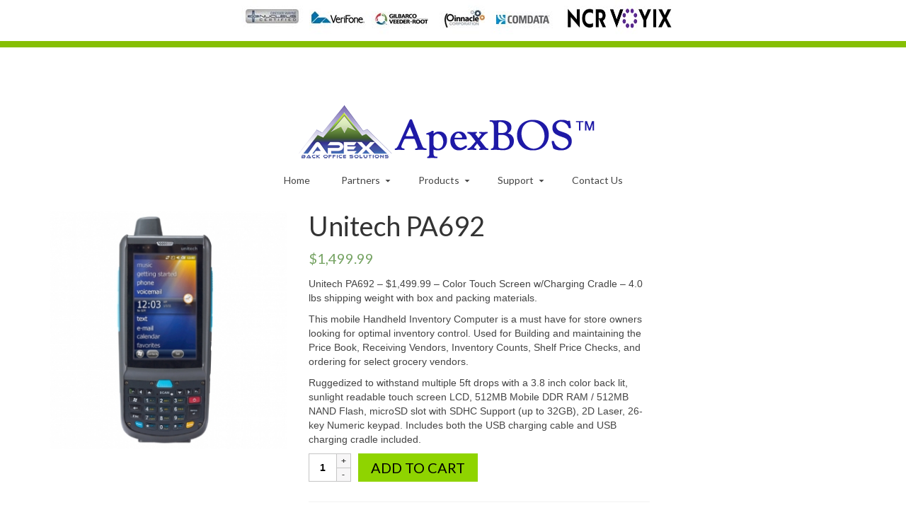

--- FILE ---
content_type: text/html
request_url: https://www.apexbos.com/product/unitech-pa692/
body_size: 73768
content:
<!DOCTYPE html>
<html class="no-js" dir="ltr" lang="en" itemscope="itemscope" itemtype="https://schema.org/WebPage" >
<head>
  <meta charset="UTF-8">
  <meta name="viewport" content="width=device-width, initial-scale=1.0">
  <meta http-equiv="X-UA-Compatible" content="IE=edge">
  <title>Unitech PA692 - ApexBOS</title>

		<!-- All in One SEO 4.8.7 - aioseo.com -->
	<meta name="description" content="Unitech PA692 – $1,499.99 - Color Touch Screen w/Charging Cradle – 4.0 lbs shipping weight with box and packing materials. This mobile Handheld Inventory Computer is a must have for store owners looking for optimal inventory control. Used for Building and maintaining the Price Book, Receiving Vendors, Inventory Counts, Shelf Price Checks, and ordering for select grocery vendors. Ruggedized to withstand multiple 5ft drops with a 3.8 inch color back lit, sunlight readable touch screen LCD, 512MB Mobile DDR RAM / 512MB NAND Flash, microSD slot with SDHC Support (up to 32GB), 2D Laser, 26-key Numeric keypad. Includes both the USB charging cable and USB charging cradle included." />
	<meta name="robots" content="max-image-preview:large" />
	<link rel="canonical" href="https://www.apexbos.com/product/unitech-pa692/" />
	<meta name="generator" content="All in One SEO (AIOSEO) 4.8.7" />
		<meta property="og:locale" content="en_US" />
		<meta property="og:site_name" content="ApexBOS - Affordable Back Office Solutions" />
		<meta property="og:type" content="article" />
		<meta property="og:title" content="Unitech PA692 - ApexBOS" />
		<meta property="og:description" content="Unitech PA692 – $1,499.99 - Color Touch Screen w/Charging Cradle – 4.0 lbs shipping weight with box and packing materials. This mobile Handheld Inventory Computer is a must have for store owners looking for optimal inventory control. Used for Building and maintaining the Price Book, Receiving Vendors, Inventory Counts, Shelf Price Checks, and ordering for select grocery vendors. Ruggedized to withstand multiple 5ft drops with a 3.8 inch color back lit, sunlight readable touch screen LCD, 512MB Mobile DDR RAM / 512MB NAND Flash, microSD slot with SDHC Support (up to 32GB), 2D Laser, 26-key Numeric keypad. Includes both the USB charging cable and USB charging cradle included." />
		<meta property="og:url" content="https://www.apexbos.com/product/unitech-pa692/" />
		<meta property="article:published_time" content="2014-06-18T05:45:01+00:00" />
		<meta property="article:modified_time" content="2017-03-23T22:40:33+00:00" />
		<meta name="twitter:card" content="summary" />
		<meta name="twitter:title" content="Unitech PA692 - ApexBOS" />
		<meta name="twitter:description" content="Unitech PA692 – $1,499.99 - Color Touch Screen w/Charging Cradle – 4.0 lbs shipping weight with box and packing materials. This mobile Handheld Inventory Computer is a must have for store owners looking for optimal inventory control. Used for Building and maintaining the Price Book, Receiving Vendors, Inventory Counts, Shelf Price Checks, and ordering for select grocery vendors. Ruggedized to withstand multiple 5ft drops with a 3.8 inch color back lit, sunlight readable touch screen LCD, 512MB Mobile DDR RAM / 512MB NAND Flash, microSD slot with SDHC Support (up to 32GB), 2D Laser, 26-key Numeric keypad. Includes both the USB charging cable and USB charging cradle included." />
		<script type="application/ld+json" class="aioseo-schema">
			{"@context":"https:\/\/schema.org","@graph":[{"@type":"BreadcrumbList","@id":"https:\/\/www.apexbos.com\/product\/unitech-pa692\/#breadcrumblist","itemListElement":[{"@type":"ListItem","@id":"https:\/\/www.apexbos.com#listItem","position":1,"name":"Home","item":"https:\/\/www.apexbos.com","nextItem":{"@type":"ListItem","@id":"https:\/\/www.apexbos.com\/product-category\/pos\/#listItem","name":"POS"}},{"@type":"ListItem","@id":"https:\/\/www.apexbos.com\/product-category\/pos\/#listItem","position":2,"name":"POS","item":"https:\/\/www.apexbos.com\/product-category\/pos\/","nextItem":{"@type":"ListItem","@id":"https:\/\/www.apexbos.com\/product\/unitech-pa692\/#listItem","name":"Unitech PA692"},"previousItem":{"@type":"ListItem","@id":"https:\/\/www.apexbos.com#listItem","name":"Home"}},{"@type":"ListItem","@id":"https:\/\/www.apexbos.com\/product\/unitech-pa692\/#listItem","position":3,"name":"Unitech PA692","previousItem":{"@type":"ListItem","@id":"https:\/\/www.apexbos.com\/product-category\/pos\/#listItem","name":"POS"}}]},{"@type":"ItemPage","@id":"https:\/\/www.apexbos.com\/product\/unitech-pa692\/#itempage","url":"https:\/\/www.apexbos.com\/product\/unitech-pa692\/","name":"Unitech PA692 - ApexBOS","description":"Unitech PA692 \u2013 $1,499.99 - Color Touch Screen w\/Charging Cradle \u2013 4.0 lbs shipping weight with box and packing materials. This mobile Handheld Inventory Computer is a must have for store owners looking for optimal inventory control. Used for Building and maintaining the Price Book, Receiving Vendors, Inventory Counts, Shelf Price Checks, and ordering for select grocery vendors. Ruggedized to withstand multiple 5ft drops with a 3.8 inch color back lit, sunlight readable touch screen LCD, 512MB Mobile DDR RAM \/ 512MB NAND Flash, microSD slot with SDHC Support (up to 32GB), 2D Laser, 26-key Numeric keypad. Includes both the USB charging cable and USB charging cradle included.","inLanguage":"en-US","isPartOf":{"@id":"https:\/\/www.apexbos.com\/#website"},"breadcrumb":{"@id":"https:\/\/www.apexbos.com\/product\/unitech-pa692\/#breadcrumblist"},"image":{"@type":"ImageObject","url":"https:\/\/www.apexbos.com\/wp-content\/uploads\/2014\/06\/Unitech-PA692-FV-Numeric-558x345.jpg","@id":"https:\/\/www.apexbos.com\/product\/unitech-pa692\/#mainImage","width":345,"height":345},"primaryImageOfPage":{"@id":"https:\/\/www.apexbos.com\/product\/unitech-pa692\/#mainImage"},"datePublished":"2014-06-18T05:45:01-06:00","dateModified":"2017-03-23T16:40:33-06:00"},{"@type":"Organization","@id":"https:\/\/www.apexbos.com\/#organization","name":"ApexBOS","description":"Affordable Back Office Solutions","url":"https:\/\/www.apexbos.com\/"},{"@type":"WebSite","@id":"https:\/\/www.apexbos.com\/#website","url":"https:\/\/www.apexbos.com\/","name":"ApexBOS","description":"Affordable Back Office Solutions","inLanguage":"en-US","publisher":{"@id":"https:\/\/www.apexbos.com\/#organization"}}]}
		</script>
		<!-- All in One SEO -->

<link rel='dns-prefetch' href='//fonts.googleapis.com' />
<link rel="alternate" type="application/rss+xml" title="ApexBOS &raquo; Feed" href="https://www.apexbos.com/feed/" />
<link rel="alternate" type="application/rss+xml" title="ApexBOS &raquo; Comments Feed" href="https://www.apexbos.com/comments/feed/" />
<script type="text/javascript">
/* <![CDATA[ */
window._wpemojiSettings = {"baseUrl":"https:\/\/s.w.org\/images\/core\/emoji\/14.0.0\/72x72\/","ext":".png","svgUrl":"https:\/\/s.w.org\/images\/core\/emoji\/14.0.0\/svg\/","svgExt":".svg","source":{"concatemoji":"https:\/\/www.apexbos.com\/wp-includes\/js\/wp-emoji-release.min.js"}};
/*! This file is auto-generated */
!function(i,n){var o,s,e;function c(e){try{var t={supportTests:e,timestamp:(new Date).valueOf()};sessionStorage.setItem(o,JSON.stringify(t))}catch(e){}}function p(e,t,n){e.clearRect(0,0,e.canvas.width,e.canvas.height),e.fillText(t,0,0);var t=new Uint32Array(e.getImageData(0,0,e.canvas.width,e.canvas.height).data),r=(e.clearRect(0,0,e.canvas.width,e.canvas.height),e.fillText(n,0,0),new Uint32Array(e.getImageData(0,0,e.canvas.width,e.canvas.height).data));return t.every(function(e,t){return e===r[t]})}function u(e,t,n){switch(t){case"flag":return n(e,"\ud83c\udff3\ufe0f\u200d\u26a7\ufe0f","\ud83c\udff3\ufe0f\u200b\u26a7\ufe0f")?!1:!n(e,"\ud83c\uddfa\ud83c\uddf3","\ud83c\uddfa\u200b\ud83c\uddf3")&&!n(e,"\ud83c\udff4\udb40\udc67\udb40\udc62\udb40\udc65\udb40\udc6e\udb40\udc67\udb40\udc7f","\ud83c\udff4\u200b\udb40\udc67\u200b\udb40\udc62\u200b\udb40\udc65\u200b\udb40\udc6e\u200b\udb40\udc67\u200b\udb40\udc7f");case"emoji":return!n(e,"\ud83e\udef1\ud83c\udffb\u200d\ud83e\udef2\ud83c\udfff","\ud83e\udef1\ud83c\udffb\u200b\ud83e\udef2\ud83c\udfff")}return!1}function f(e,t,n){var r="undefined"!=typeof WorkerGlobalScope&&self instanceof WorkerGlobalScope?new OffscreenCanvas(300,150):i.createElement("canvas"),a=r.getContext("2d",{willReadFrequently:!0}),o=(a.textBaseline="top",a.font="600 32px Arial",{});return e.forEach(function(e){o[e]=t(a,e,n)}),o}function t(e){var t=i.createElement("script");t.src=e,t.defer=!0,i.head.appendChild(t)}"undefined"!=typeof Promise&&(o="wpEmojiSettingsSupports",s=["flag","emoji"],n.supports={everything:!0,everythingExceptFlag:!0},e=new Promise(function(e){i.addEventListener("DOMContentLoaded",e,{once:!0})}),new Promise(function(t){var n=function(){try{var e=JSON.parse(sessionStorage.getItem(o));if("object"==typeof e&&"number"==typeof e.timestamp&&(new Date).valueOf()<e.timestamp+604800&&"object"==typeof e.supportTests)return e.supportTests}catch(e){}return null}();if(!n){if("undefined"!=typeof Worker&&"undefined"!=typeof OffscreenCanvas&&"undefined"!=typeof URL&&URL.createObjectURL&&"undefined"!=typeof Blob)try{var e="postMessage("+f.toString()+"("+[JSON.stringify(s),u.toString(),p.toString()].join(",")+"));",r=new Blob([e],{type:"text/javascript"}),a=new Worker(URL.createObjectURL(r),{name:"wpTestEmojiSupports"});return void(a.onmessage=function(e){c(n=e.data),a.terminate(),t(n)})}catch(e){}c(n=f(s,u,p))}t(n)}).then(function(e){for(var t in e)n.supports[t]=e[t],n.supports.everything=n.supports.everything&&n.supports[t],"flag"!==t&&(n.supports.everythingExceptFlag=n.supports.everythingExceptFlag&&n.supports[t]);n.supports.everythingExceptFlag=n.supports.everythingExceptFlag&&!n.supports.flag,n.DOMReady=!1,n.readyCallback=function(){n.DOMReady=!0}}).then(function(){return e}).then(function(){var e;n.supports.everything||(n.readyCallback(),(e=n.source||{}).concatemoji?t(e.concatemoji):e.wpemoji&&e.twemoji&&(t(e.twemoji),t(e.wpemoji)))}))}((window,document),window._wpemojiSettings);
/* ]]> */
</script>
<link rel='stylesheet' id='formidable-css' href='https://www.apexbos.com/wp-content/plugins/formidable/css/formidableforms.css' type='text/css' media='all' />
<style id='wp-emoji-styles-inline-css' type='text/css'>

	img.wp-smiley, img.emoji {
		display: inline !important;
		border: none !important;
		box-shadow: none !important;
		height: 1em !important;
		width: 1em !important;
		margin: 0 0.07em !important;
		vertical-align: -0.1em !important;
		background: none !important;
		padding: 0 !important;
	}
</style>
<link rel='stylesheet' id='wp-block-library-css' href='https://www.apexbos.com/wp-includes/css/dist/block-library/style.min.css' type='text/css' media='all' />
<link rel='stylesheet' id='wc-blocks-vendors-style-css' href='https://www.apexbos.com/wp-content/plugins/woocommerce/packages/woocommerce-blocks/build/wc-blocks-vendors-style.css' type='text/css' media='all' />
<link rel='stylesheet' id='wc-blocks-style-css' href='https://www.apexbos.com/wp-content/plugins/woocommerce/packages/woocommerce-blocks/build/wc-blocks-style.css' type='text/css' media='all' />
<style id='classic-theme-styles-inline-css' type='text/css'>
/*! This file is auto-generated */
.wp-block-button__link{color:#fff;background-color:#32373c;border-radius:9999px;box-shadow:none;text-decoration:none;padding:calc(.667em + 2px) calc(1.333em + 2px);font-size:1.125em}.wp-block-file__button{background:#32373c;color:#fff;text-decoration:none}
</style>
<style id='global-styles-inline-css' type='text/css'>
body{--wp--preset--color--black: #000;--wp--preset--color--cyan-bluish-gray: #abb8c3;--wp--preset--color--white: #fff;--wp--preset--color--pale-pink: #f78da7;--wp--preset--color--vivid-red: #cf2e2e;--wp--preset--color--luminous-vivid-orange: #ff6900;--wp--preset--color--luminous-vivid-amber: #fcb900;--wp--preset--color--light-green-cyan: #7bdcb5;--wp--preset--color--vivid-green-cyan: #00d084;--wp--preset--color--pale-cyan-blue: #8ed1fc;--wp--preset--color--vivid-cyan-blue: #0693e3;--wp--preset--color--vivid-purple: #9b51e0;--wp--preset--color--virtue-primary: #86bf04;--wp--preset--color--virtue-primary-light: #a0cf4f;--wp--preset--color--very-light-gray: #eee;--wp--preset--color--very-dark-gray: #444;--wp--preset--gradient--vivid-cyan-blue-to-vivid-purple: linear-gradient(135deg,rgba(6,147,227,1) 0%,rgb(155,81,224) 100%);--wp--preset--gradient--light-green-cyan-to-vivid-green-cyan: linear-gradient(135deg,rgb(122,220,180) 0%,rgb(0,208,130) 100%);--wp--preset--gradient--luminous-vivid-amber-to-luminous-vivid-orange: linear-gradient(135deg,rgba(252,185,0,1) 0%,rgba(255,105,0,1) 100%);--wp--preset--gradient--luminous-vivid-orange-to-vivid-red: linear-gradient(135deg,rgba(255,105,0,1) 0%,rgb(207,46,46) 100%);--wp--preset--gradient--very-light-gray-to-cyan-bluish-gray: linear-gradient(135deg,rgb(238,238,238) 0%,rgb(169,184,195) 100%);--wp--preset--gradient--cool-to-warm-spectrum: linear-gradient(135deg,rgb(74,234,220) 0%,rgb(151,120,209) 20%,rgb(207,42,186) 40%,rgb(238,44,130) 60%,rgb(251,105,98) 80%,rgb(254,248,76) 100%);--wp--preset--gradient--blush-light-purple: linear-gradient(135deg,rgb(255,206,236) 0%,rgb(152,150,240) 100%);--wp--preset--gradient--blush-bordeaux: linear-gradient(135deg,rgb(254,205,165) 0%,rgb(254,45,45) 50%,rgb(107,0,62) 100%);--wp--preset--gradient--luminous-dusk: linear-gradient(135deg,rgb(255,203,112) 0%,rgb(199,81,192) 50%,rgb(65,88,208) 100%);--wp--preset--gradient--pale-ocean: linear-gradient(135deg,rgb(255,245,203) 0%,rgb(182,227,212) 50%,rgb(51,167,181) 100%);--wp--preset--gradient--electric-grass: linear-gradient(135deg,rgb(202,248,128) 0%,rgb(113,206,126) 100%);--wp--preset--gradient--midnight: linear-gradient(135deg,rgb(2,3,129) 0%,rgb(40,116,252) 100%);--wp--preset--font-size--small: 13px;--wp--preset--font-size--medium: 20px;--wp--preset--font-size--large: 36px;--wp--preset--font-size--x-large: 42px;--wp--preset--spacing--20: 0.44rem;--wp--preset--spacing--30: 0.67rem;--wp--preset--spacing--40: 1rem;--wp--preset--spacing--50: 1.5rem;--wp--preset--spacing--60: 2.25rem;--wp--preset--spacing--70: 3.38rem;--wp--preset--spacing--80: 5.06rem;--wp--preset--shadow--natural: 6px 6px 9px rgba(0, 0, 0, 0.2);--wp--preset--shadow--deep: 12px 12px 50px rgba(0, 0, 0, 0.4);--wp--preset--shadow--sharp: 6px 6px 0px rgba(0, 0, 0, 0.2);--wp--preset--shadow--outlined: 6px 6px 0px -3px rgba(255, 255, 255, 1), 6px 6px rgba(0, 0, 0, 1);--wp--preset--shadow--crisp: 6px 6px 0px rgba(0, 0, 0, 1);}:where(.is-layout-flex){gap: 0.5em;}:where(.is-layout-grid){gap: 0.5em;}body .is-layout-flow > .alignleft{float: left;margin-inline-start: 0;margin-inline-end: 2em;}body .is-layout-flow > .alignright{float: right;margin-inline-start: 2em;margin-inline-end: 0;}body .is-layout-flow > .aligncenter{margin-left: auto !important;margin-right: auto !important;}body .is-layout-constrained > .alignleft{float: left;margin-inline-start: 0;margin-inline-end: 2em;}body .is-layout-constrained > .alignright{float: right;margin-inline-start: 2em;margin-inline-end: 0;}body .is-layout-constrained > .aligncenter{margin-left: auto !important;margin-right: auto !important;}body .is-layout-constrained > :where(:not(.alignleft):not(.alignright):not(.alignfull)){max-width: var(--wp--style--global--content-size);margin-left: auto !important;margin-right: auto !important;}body .is-layout-constrained > .alignwide{max-width: var(--wp--style--global--wide-size);}body .is-layout-flex{display: flex;}body .is-layout-flex{flex-wrap: wrap;align-items: center;}body .is-layout-flex > *{margin: 0;}body .is-layout-grid{display: grid;}body .is-layout-grid > *{margin: 0;}:where(.wp-block-columns.is-layout-flex){gap: 2em;}:where(.wp-block-columns.is-layout-grid){gap: 2em;}:where(.wp-block-post-template.is-layout-flex){gap: 1.25em;}:where(.wp-block-post-template.is-layout-grid){gap: 1.25em;}.has-black-color{color: var(--wp--preset--color--black) !important;}.has-cyan-bluish-gray-color{color: var(--wp--preset--color--cyan-bluish-gray) !important;}.has-white-color{color: var(--wp--preset--color--white) !important;}.has-pale-pink-color{color: var(--wp--preset--color--pale-pink) !important;}.has-vivid-red-color{color: var(--wp--preset--color--vivid-red) !important;}.has-luminous-vivid-orange-color{color: var(--wp--preset--color--luminous-vivid-orange) !important;}.has-luminous-vivid-amber-color{color: var(--wp--preset--color--luminous-vivid-amber) !important;}.has-light-green-cyan-color{color: var(--wp--preset--color--light-green-cyan) !important;}.has-vivid-green-cyan-color{color: var(--wp--preset--color--vivid-green-cyan) !important;}.has-pale-cyan-blue-color{color: var(--wp--preset--color--pale-cyan-blue) !important;}.has-vivid-cyan-blue-color{color: var(--wp--preset--color--vivid-cyan-blue) !important;}.has-vivid-purple-color{color: var(--wp--preset--color--vivid-purple) !important;}.has-black-background-color{background-color: var(--wp--preset--color--black) !important;}.has-cyan-bluish-gray-background-color{background-color: var(--wp--preset--color--cyan-bluish-gray) !important;}.has-white-background-color{background-color: var(--wp--preset--color--white) !important;}.has-pale-pink-background-color{background-color: var(--wp--preset--color--pale-pink) !important;}.has-vivid-red-background-color{background-color: var(--wp--preset--color--vivid-red) !important;}.has-luminous-vivid-orange-background-color{background-color: var(--wp--preset--color--luminous-vivid-orange) !important;}.has-luminous-vivid-amber-background-color{background-color: var(--wp--preset--color--luminous-vivid-amber) !important;}.has-light-green-cyan-background-color{background-color: var(--wp--preset--color--light-green-cyan) !important;}.has-vivid-green-cyan-background-color{background-color: var(--wp--preset--color--vivid-green-cyan) !important;}.has-pale-cyan-blue-background-color{background-color: var(--wp--preset--color--pale-cyan-blue) !important;}.has-vivid-cyan-blue-background-color{background-color: var(--wp--preset--color--vivid-cyan-blue) !important;}.has-vivid-purple-background-color{background-color: var(--wp--preset--color--vivid-purple) !important;}.has-black-border-color{border-color: var(--wp--preset--color--black) !important;}.has-cyan-bluish-gray-border-color{border-color: var(--wp--preset--color--cyan-bluish-gray) !important;}.has-white-border-color{border-color: var(--wp--preset--color--white) !important;}.has-pale-pink-border-color{border-color: var(--wp--preset--color--pale-pink) !important;}.has-vivid-red-border-color{border-color: var(--wp--preset--color--vivid-red) !important;}.has-luminous-vivid-orange-border-color{border-color: var(--wp--preset--color--luminous-vivid-orange) !important;}.has-luminous-vivid-amber-border-color{border-color: var(--wp--preset--color--luminous-vivid-amber) !important;}.has-light-green-cyan-border-color{border-color: var(--wp--preset--color--light-green-cyan) !important;}.has-vivid-green-cyan-border-color{border-color: var(--wp--preset--color--vivid-green-cyan) !important;}.has-pale-cyan-blue-border-color{border-color: var(--wp--preset--color--pale-cyan-blue) !important;}.has-vivid-cyan-blue-border-color{border-color: var(--wp--preset--color--vivid-cyan-blue) !important;}.has-vivid-purple-border-color{border-color: var(--wp--preset--color--vivid-purple) !important;}.has-vivid-cyan-blue-to-vivid-purple-gradient-background{background: var(--wp--preset--gradient--vivid-cyan-blue-to-vivid-purple) !important;}.has-light-green-cyan-to-vivid-green-cyan-gradient-background{background: var(--wp--preset--gradient--light-green-cyan-to-vivid-green-cyan) !important;}.has-luminous-vivid-amber-to-luminous-vivid-orange-gradient-background{background: var(--wp--preset--gradient--luminous-vivid-amber-to-luminous-vivid-orange) !important;}.has-luminous-vivid-orange-to-vivid-red-gradient-background{background: var(--wp--preset--gradient--luminous-vivid-orange-to-vivid-red) !important;}.has-very-light-gray-to-cyan-bluish-gray-gradient-background{background: var(--wp--preset--gradient--very-light-gray-to-cyan-bluish-gray) !important;}.has-cool-to-warm-spectrum-gradient-background{background: var(--wp--preset--gradient--cool-to-warm-spectrum) !important;}.has-blush-light-purple-gradient-background{background: var(--wp--preset--gradient--blush-light-purple) !important;}.has-blush-bordeaux-gradient-background{background: var(--wp--preset--gradient--blush-bordeaux) !important;}.has-luminous-dusk-gradient-background{background: var(--wp--preset--gradient--luminous-dusk) !important;}.has-pale-ocean-gradient-background{background: var(--wp--preset--gradient--pale-ocean) !important;}.has-electric-grass-gradient-background{background: var(--wp--preset--gradient--electric-grass) !important;}.has-midnight-gradient-background{background: var(--wp--preset--gradient--midnight) !important;}.has-small-font-size{font-size: var(--wp--preset--font-size--small) !important;}.has-medium-font-size{font-size: var(--wp--preset--font-size--medium) !important;}.has-large-font-size{font-size: var(--wp--preset--font-size--large) !important;}.has-x-large-font-size{font-size: var(--wp--preset--font-size--x-large) !important;}
.wp-block-navigation a:where(:not(.wp-element-button)){color: inherit;}
:where(.wp-block-post-template.is-layout-flex){gap: 1.25em;}:where(.wp-block-post-template.is-layout-grid){gap: 1.25em;}
:where(.wp-block-columns.is-layout-flex){gap: 2em;}:where(.wp-block-columns.is-layout-grid){gap: 2em;}
.wp-block-pullquote{font-size: 1.5em;line-height: 1.6;}
</style>
<link rel='stylesheet' id='bbp-default-css' href='https://www.apexbos.com/wp-content/plugins/bbpress/templates/default/css/bbpress.min.css' type='text/css' media='all' />
<style id='woocommerce-inline-inline-css' type='text/css'>
.woocommerce form .form-row .required { visibility: visible; }
</style>
<link rel='stylesheet' id='wrcptfront-css' href='https://www.apexbos.com/wp-content/plugins/wrc-pricing-tables/css/wrcpt-front.min.css' type='text/css' media='all' />
<link rel='stylesheet' id='googleFonts-css' href='//fonts.googleapis.com/css?family=Roboto+Condensed%3A400%2C700%7CDroid+Sans%3A400%2C700' type='text/css' media='all' />
<link rel='stylesheet' id='wpnt_frontend_fontawesome-css' href='https://www.apexbos.com/wp-content/plugins/wp-nice-topbar/assets/components/fontawesome/css/font-awesome.min.css' type='text/css' media='all' />
<link rel='stylesheet' id='wpnt_screen_css-css' href='https://www.apexbos.com/wp-content/plugins/wp-nice-topbar/assets/css/wpnt-screen.css' type='text/css' media='all' />
<link rel='stylesheet' id='wpnt_frontend_responsive-css' href='https://www.apexbos.com/wp-content/plugins/wp-nice-topbar/assets/css/wpnt-responsive.css' type='text/css' media='all' />
<link rel='stylesheet' id='virtue_main-css' href='https://www.apexbos.com/wp-content/themes/virtue_premium/assets/css/virtue.css' type='text/css' media='all' />
<link rel='stylesheet' id='virtue_print-css' href='https://www.apexbos.com/wp-content/themes/virtue_premium/assets/css/virtue_print.css' type='text/css' media='print' />
<link rel='stylesheet' id='virtue_woo-css' href='https://www.apexbos.com/wp-content/themes/virtue_premium/assets/css/virtue-woocommerce.css' type='text/css' media='all' />
<link rel='stylesheet' id='virtue_icons-css' href='https://www.apexbos.com/wp-content/themes/virtue_premium/assets/css/virtue_icons.css' type='text/css' media='all' />
<link rel='stylesheet' id='virtue_skin-css' href='https://www.apexbos.com/wp-content/themes/virtue_premium/assets/css/skins/default.css' type='text/css' media='all' />
<link rel='stylesheet' id='virtue_child-css' href='https://www.apexbos.com/wp-content/themes/virtue_premium_child/style.css' type='text/css' media='all' />
<link rel='stylesheet' id='redux-google-fonts-virtue_premium-css' href='https://fonts.googleapis.com/css?family=Lato%3A400%2C700' type='text/css' media='all' />
<script type="text/javascript" src="https://www.apexbos.com/wp-includes/js/jquery/jquery.min.js" id="jquery-core-js"></script>
<script type="text/javascript" src="https://www.apexbos.com/wp-includes/js/jquery/jquery-migrate.min.js" id="jquery-migrate-js"></script>
<!--[if lt IE 9]>
<script type="text/javascript" src="https://www.apexbos.com/wp-content/themes/virtue_premium/assets/js/vendor/respond.min.js" id="virtue-respond-js"></script>
<![endif]-->
<link rel="https://api.w.org/" href="https://www.apexbos.com/wp-json/" /><link rel="alternate" type="application/json" href="https://www.apexbos.com/wp-json/wp/v2/product/184" /><link rel="EditURI" type="application/rsd+xml" title="RSD" href="https://www.apexbos.com/xmlrpc.php?rsd" />

<link rel='shortlink' href='https://www.apexbos.com/?p=184' />
<link rel="alternate" type="application/json+oembed" href="https://www.apexbos.com/wp-json/oembed/1.0/embed?url=https%3A%2F%2Fwww.apexbos.com%2Fproduct%2Funitech-pa692%2F" />
<link rel="alternate" type="text/xml+oembed" href="https://www.apexbos.com/wp-json/oembed/1.0/embed?url=https%3A%2F%2Fwww.apexbos.com%2Fproduct%2Funitech-pa692%2F&#038;format=xml" />
<meta name="viewport" content="width=device-width, initial-scale=1, maximum-scale=1"><script type="text/javascript">document.documentElement.className += " js";</script>
<style type="text/css" id="kt-custom-css">#logo {padding-top:70px;}#logo {padding-bottom:0px;}#logo {margin-left:0px;}#logo {margin-right:0px;}#nav-main, .nav-main {margin-top:0px;}#nav-main, .nav-main  {margin-bottom:10px;}.headerfont, .tp-caption, .yith-wcan-list li, .yith-wcan .yith-wcan-reset-navigation, ul.yith-wcan-label li a, .price {font-family:Lato;} 
  .topbarmenu ul li {font-family:Lato;}
  #kadbreadcrumbs {font-family:;}a:hover, .has-virtue-primary-light-color {color: #a0cf4f;} .kad-btn-primary:hover, .button.pay:hover, .login .form-row .button:hover, #payment #place_order:hover, .yith-wcan .yith-wcan-reset-navigation:hover, .widget_shopping_cart_content .checkout:hover,.single_add_to_cart_button:hover,
.woocommerce-message .button:hover, #commentform .form-submit #submit:hover, .wpcf7 input.wpcf7-submit:hover, .track_order .button:hover, .widget_layered_nav_filters ul li a:hover, .cart_totals .checkout-button:hover,.shipping-calculator-form .button:hover,
.widget_layered_nav ul li.chosen a:hover, .shop_table .actions input[type=submit].checkout-button:hover, #kad-head-cart-popup a.button.checkout:hover, input[type="submit"].button:hover, .product_item.hidetheaction:hover .kad_add_to_cart, .post-password-form input[type="submit"]:hover, .has-virtue-primary-light-background-color {background: #a0cf4f;}.color_gray, #kadbreadcrumbs a, .subhead, .subhead a, .posttags, .posttags a, .product_meta a, .kadence_recent_posts .postclass a {color:#666666;}.home-message:hover {background-color:#86bf04; background-color: rgba(134, 191, 4, 0.6);}
  nav.woocommerce-pagination ul li a:hover, .wp-pagenavi a:hover, .panel-heading .accordion-toggle, .variations .kad_radio_variations label:hover, .variations .kad_radio_variations input[type=radio]:focus + label, .variations .kad_radio_variations label.selectedValue, .variations .kad_radio_variations input[type=radio]:checked + label {border-color: #86bf04;}
  a, a:focus, #nav-main ul.sf-menu ul li a:hover, .product_price ins .amount, .price ins .amount, .color_primary, .primary-color, #logo a.brand, #nav-main ul.sf-menu a:hover,
  .woocommerce-message:before, .woocommerce-info:before, #nav-second ul.sf-menu a:hover, .footerclass a:hover, .posttags a:hover, .subhead a:hover, .nav-trigger-case:hover .kad-menu-name, 
  .nav-trigger-case:hover .kad-navbtn, #kadbreadcrumbs a:hover, #wp-calendar a, .testimonialbox .kadtestimoniallink:hover, .star-rating, .has-virtue-primary-color {color: #86bf04;}
.widget_price_filter .ui-slider .ui-slider-handle, .product_item .kad_add_to_cart:hover, .product_item.hidetheaction:hover .kad_add_to_cart:hover, .kad-btn-primary, .button.pay, html .woocommerce-page .widget_layered_nav ul.yith-wcan-label li a:hover, html .woocommerce-page .widget_layered_nav ul.yith-wcan-label li.chosen a,
.product-category.grid_item a:hover h5, .woocommerce-message .button, .widget_layered_nav_filters ul li a, .widget_layered_nav ul li.chosen a, .track_order .button, .wpcf7 input.wpcf7-submit, .yith-wcan .yith-wcan-reset-navigation,.single_add_to_cart_button,
#containerfooter .menu li a:hover, .bg_primary, .portfolionav a:hover, .home-iconmenu a:hover, .home-iconmenu .home-icon-item:hover, p.demo_store, .topclass, #commentform .form-submit #submit, .kad-hover-bg-primary:hover, .widget_shopping_cart_content .checkout,
.login .form-row .button, .post-password-form input[type="submit"], .menu-cart-btn .kt-cart-total, #kad-head-cart-popup a.button.checkout, .kad-post-navigation .kad-previous-link a:hover, .kad-post-navigation .kad-next-link a:hover, .shipping-calculator-form .button, .cart_totals .checkout-button, .select2-results .select2-highlighted, .variations .kad_radio_variations label.selectedValue, .variations .kad_radio_variations input[type=radio]:checked + label, #payment #place_order, .shop_table .actions input[type=submit].checkout-button, input[type="submit"].button, .productnav a:hover, .image_menu_hover_class, .select2-container--default .select2-results__option--highlighted[aria-selected], .has-virtue-primary-background-color {background: #86bf04;}.topclass {background:#86bf04    ;}.footerclass {background:#cccccc    ;}input[type=number]::-webkit-inner-spin-button, input[type=number]::-webkit-outer-spin-button { -webkit-appearance: none; margin: 0; } input[type=number] {-moz-appearance: textfield;}.quantity input::-webkit-outer-spin-button,.quantity input::-webkit-inner-spin-button {display: none;}.portfolionav {padding: 10px 0 10px;}.woocommerce-ordering {margin: 16px 0 0;}.product_item .product_details h5 {text-transform: none;}.product_item .product_details h5 {min-height:40px;}#nav-second ul.sf-menu>li {width:14.2%;}#nav-main .sf-menu ul li, .nav-main .sf-menu ul li, #nav-second .sf-menu ul li, .topbarmenu .sf-menu ul li,#nav-main .sf-menu ul, .nav-main .sf-menu ul, #nav-second .sf-menu ul, .topbarmenu .sf-menu ul {border-color: #86bf04;}.kad-header-style-two .nav-main ul.sf-menu > li {width: 33.333333%;}[class*="wp-image"] {-webkit-box-shadow: none;-moz-box-shadow: none;box-shadow: none;border:none;}[class*="wp-image"]:hover {-webkit-box-shadow: none;-moz-box-shadow: none;box-shadow: none;border:none;} .light-dropshaddow {-moz-box-shadow: none;-webkit-box-shadow: none;box-shadow: none;}@media (max-width: 992px) {.nav-trigger .nav-trigger-case {top: 0;} .id-kad-mobile-nav {margin-top:50px;}} header .nav-trigger .nav-trigger-case {width: auto;} .nav-trigger-case .kad-menu-name {display:none;} @media (max-width: 767px) {header .nav-trigger .nav-trigger-case {width: auto; top: 0; position: absolute;} .id-kad-mobile-nav {margin-top:50px;}}.entry-content p { margin-bottom:16px;}.related.products, .upsells.products{
clear:both;
margin-top:0px !important;
padding-top:50px !important
}

.myButton4 {
	-moz-box-shadow: 0px 0px 0px 2px #a4e271;
	-webkit-box-shadow: 0px 0px 0px 2px #a4e271;
	box-shadow: 0px 0px 0px 2px #a4e271;
	background:-webkit-gradient(linear, left top, left bottom, color-stop(0.05, #89c403), color-stop(1, #77a809));
	background:-moz-linear-gradient(top, #89c403 5%, #77a809 100%);
	background:-webkit-linear-gradient(top, #89c403 5%, #77a809 100%);
	background:-o-linear-gradient(top, #89c403 5%, #77a809 100%);
	background:-ms-linear-gradient(top, #89c403 5%, #77a809 100%);
	background:linear-gradient(to bottom, #89c403 5%, #77a809 100%);
	filter:progid:DXImageTransform.Microsoft.gradient(startColorstr='#89c403', endColorstr='#77a809',GradientType=0);
	background-color:#89c403;
	-moz-border-radius:27px;
	-webkit-border-radius:27px;
	border-radius:3px;
	border:3px solid #74b807;
	display:inline-block;
	cursor:pointer;
	color:#ffffff;
	font-family:"Antic Slab",Georgia;
	font-size:15px;
	padding:5px 20px;
	text-decoration:none;
	text-shadow:0px 1px 0px #528009;
}
.myButton4:hover {
	background:-webkit-gradient(linear, left top, left bottom, color-stop(0.05, #77a809), color-stop(1, #89c403));
	background:-moz-linear-gradient(top, #77a809 5%, #89c403 100%);
	background:-webkit-linear-gradient(top, #77a809 5%, #89c403 100%);
	background:-o-linear-gradient(top, #77a809 5%, #89c403 100%);
	background:-ms-linear-gradient(top, #77a809 5%, #89c403 100%);
	background:linear-gradient(to bottom, #77a809 5%, #89c403 100%);
	filter:progid:DXImageTransform.Microsoft.gradient(startColorstr='#77a809', endColorstr='#89c403',GradientType=0);
	background-color:#77a809;
}
.myButton4:active {
	position:relative;
	top:1px;
}

.myButton3 {
	-moz-box-shadow: 0px 0px 0px 2px #a4e271;
	-webkit-box-shadow: 0px 0px 0px 2px #a4e271;
	box-shadow: 0px 0px 0px 2px #a4e271;
	background:-webkit-gradient(linear, left top, left bottom, color-stop(0.05, #89c403), color-stop(1, #77a809));
	background:-moz-linear-gradient(top, #89c403 5%, #77a809 100%);
	background:-webkit-linear-gradient(top, #89c403 5%, #77a809 100%);
	background:-o-linear-gradient(top, #89c403 5%, #77a809 100%);
	background:-ms-linear-gradient(top, #89c403 5%, #77a809 100%);
	background:linear-gradient(to bottom, #89c403 5%, #77a809 100%);
	filter:progid:DXImageTransform.Microsoft.gradient(startColorstr='#89c403', endColorstr='#77a809',GradientType=0);
	background-color:#89c403;
	-moz-border-radius:27px;
	-webkit-border-radius:27px;
	border-radius:27px;
	border:3px solid #74b807;
	display:inline-block;
	cursor:pointer;
	color:#ffffff;
	font-family:"Antic Slab",Georgia;
	font-size:22px;
	padding:15px 37px;
	text-decoration:none;
	text-shadow:0px 1px 0px #528009;
}
.myButton3:hover {
	background:-webkit-gradient(linear, left top, left bottom, color-stop(0.05, #77a809), color-stop(1, #89c403));
	background:-moz-linear-gradient(top, #77a809 5%, #89c403 100%);
	background:-webkit-linear-gradient(top, #77a809 5%, #89c403 100%);
	background:-o-linear-gradient(top, #77a809 5%, #89c403 100%);
	background:-ms-linear-gradient(top, #77a809 5%, #89c403 100%);
	background:linear-gradient(to bottom, #77a809 5%, #89c403 100%);
	filter:progid:DXImageTransform.Microsoft.gradient(startColorstr='#77a809', endColorstr='#89c403',GradientType=0);
	background-color:#77a809;
}
.myButton3:active {
	position:relative;
	top:1px;
}
/* --------------- Footer -------------- */

.demo-footer h2 {
color: white;
font-size: 45px;
line-height: 50px;
font-family: "Antic Slab";
text-shadow:0px 0px 0px #000000;
margin-bottom: 10px;
}

.demo-footer ul {
padding-left: 53px;
padding-bottom: 20px;
}

.demo-footer li {
color: white;
font-size: 30px;
line-height: 38px;
text-shadow:0px 0px 0px #333333;
}

.footerbase {
background-color: #282a2b;
border-color: #4b4c4d;
border-top-width: 1px;
margin-top: 18px;
}

.footercredits p {
    font-size: 12px;
}


/* ----------Gallery Boxes------------ */

#gallery-1 img {
    border: 1px solid #CFCFCF !important;
}

#gallery-2 img {
    border: 1px solid #CFCFCF !important;
}

#gallery-3 img {
    border: 1px solid #CFCFCF !important;
}

/*-----------TopBar-------------*/

#topbar.topclass {
clear:both;
margin-top: 28px;
}

/*-----------Tabs-----------------*/

.tab-content {
    padding: 20px 25px 30px 25px !important;
    border-bottom: solid 2px #ededed;
    border-right: solid 2px #ededed;
    border-left: solid 2px #ededed;
    border-right-color: rgba(0,0,0,.05);
    border-bottom-color: rgba(0,0,0,.05);
    border-left-color: rgba(0,0,0,.05);
background-color:#cccccc;
margin-bottom: 20px;
}

.nav-tabs {
    border-bottom: none;
    border-color: rgba(0,0,0,.05);
    margin-bottom: 0;
}

.nav-tabs > li.active > a, .nav-tabs > li.active > a:focus, .nav-tabs > li.active > a:hover {
    border: 2px solid #ededed;
    border-color: rgba(0,0,0,.05);
    border-bottom-color: transparent;
background-color: #cccccc;
    cursor: default;
    -webkit-border-radius: 0;
    -moz-border-radius: 0;
    border-radius: 0;
}

.captiontitle {
background: rgba(0,0,0,0.4) !important;
padding: 30px !important;
}

/*---------slider--------------*/
@media (max-width: 640px) {
.home .sliderclass {
    display: none;
    }
}

/*-------------FAQ------------*/

.panel-heading .accordion-toggle {
    font-weight: 700;
    border-left: 5px solid;
}

.panel-body {
    padding: 15px 20px;
    border-top: 1px solid #e5e5e5;
background: #ededed;
}

/*-------------LogoTopBar-----------*/

@media (max-width: 640px) {
#wpnt_elem_header.wpnt-topbar-box {
    display: none;
    }
}


</style>	<noscript><style>.woocommerce-product-gallery{ opacity: 1 !important; }</style></noscript>
			<style>


</style>
		<style type="text/css" title="dynamic-css" class="options-output">header #logo a.brand,.logofont{font-family:Lato;line-height:40px;font-weight:400;font-style:normal;font-size:32px;}.kad_tagline{font-family:Georgia, serif;line-height:20px;font-weight:400;font-style:normal;color:#0000ff;font-size:14px;}.product_item .product_details h5{font-family:Lato;line-height:20px;font-weight:700;font-style:normal;font-size:16px;}h1{font-family:Lato;line-height:40px;font-weight:400;font-style:normal;font-size:38px;}h2{font-family:Lato;line-height:40px;font-weight:400;font-style:normal;font-size:32px;}h3{font-family:Lato;line-height:40px;font-weight:400;font-style:normal;font-size:28px;}h4{font-family:Lato;line-height:40px;font-weight:400;font-style:normal;font-size:24px;}h5{font-family:Lato;line-height:24px;font-weight:normal;font-style:normal;font-size:18px;}body{line-height:20px;font-weight:400;font-style:normal;font-size:14px;}#nav-main ul.sf-menu a, .nav-main ul.sf-menu a{font-family:Lato;line-height:18px;font-weight:400;font-style:normal;font-size:14px;}#nav-second ul.sf-menu a{font-family:Lato;line-height:18px;font-weight:400;font-style:normal;font-size:14px;}#nav-main ul.sf-menu ul li a, #nav-second ul.sf-menu ul li a, .nav-main ul.sf-menu ul li a{line-height:inheritpx;font-size:12px;}.kad-nav-inner .kad-mnav, .kad-mobile-nav .kad-nav-inner li a,.nav-trigger-case{font-family:Lato;line-height:20px;font-weight:400;font-style:normal;font-size:16px;}</style><!-- WooCommerce Colors -->
<style type="text/css">
p.demo_store{background-color:#8fd400;color:#000;}.woocommerce small.note{color:#777;}.woocommerce .woocommerce-breadcrumb{color:#777;}.woocommerce .woocommerce-breadcrumb a{color:#777;}.woocommerce div.product span.price,.woocommerce div.product p.price{color:#77a464;}.woocommerce div.product .stock{color:#77a464;}.woocommerce span.onsale{background-color:#77a464;color:#fff;}.woocommerce ul.products li.product .price{color:#77a464;}.woocommerce ul.products li.product .price .from{color:rgba(132, 132, 132, 0.5);}.woocommerce nav.woocommerce-pagination ul{border:1px solid #d3ced3;}.woocommerce nav.woocommerce-pagination ul li{border-right:1px solid #d3ced3;}.woocommerce nav.woocommerce-pagination ul li span.current,.woocommerce nav.woocommerce-pagination ul li a:hover,.woocommerce nav.woocommerce-pagination ul li a:focus{background:#ebe9eb;color:#8a7e8a;}.woocommerce a.button,.woocommerce button.button,.woocommerce input.button,.woocommerce #respond input#submit{color:#515151;background-color:#ebe9eb;}.woocommerce a.button:hover,.woocommerce button.button:hover,.woocommerce input.button:hover,.woocommerce #respond input#submit:hover{background-color:#dad8da;color:#515151;}.woocommerce a.button.alt,.woocommerce button.button.alt,.woocommerce input.button.alt,.woocommerce #respond input#submit.alt{background-color:#8fd400;color:#000;}.woocommerce a.button.alt:hover,.woocommerce button.button.alt:hover,.woocommerce input.button.alt:hover,.woocommerce #respond input#submit.alt:hover{background-color:#7ec300;color:#000;}.woocommerce a.button.alt.disabled,.woocommerce button.button.alt.disabled,.woocommerce input.button.alt.disabled,.woocommerce #respond input#submit.alt.disabled,.woocommerce a.button.alt:disabled,.woocommerce button.button.alt:disabled,.woocommerce input.button.alt:disabled,.woocommerce #respond input#submit.alt:disabled,.woocommerce a.button.alt:disabled[disabled],.woocommerce button.button.alt:disabled[disabled],.woocommerce input.button.alt:disabled[disabled],.woocommerce #respond input#submit.alt:disabled[disabled],.woocommerce a.button.alt.disabled:hover,.woocommerce button.button.alt.disabled:hover,.woocommerce input.button.alt.disabled:hover,.woocommerce #respond input#submit.alt.disabled:hover,.woocommerce a.button.alt:disabled:hover,.woocommerce button.button.alt:disabled:hover,.woocommerce input.button.alt:disabled:hover,.woocommerce #respond input#submit.alt:disabled:hover,.woocommerce a.button.alt:disabled[disabled]:hover,.woocommerce button.button.alt:disabled[disabled]:hover,.woocommerce input.button.alt:disabled[disabled]:hover,.woocommerce #respond input#submit.alt:disabled[disabled]:hover{background-color:#8fd400;color:#000;}.woocommerce a.button:disabled:hover,.woocommerce button.button:disabled:hover,.woocommerce input.button:disabled:hover,.woocommerce #respond input#submit:disabled:hover,.woocommerce a.button.disabled:hover,.woocommerce button.button.disabled:hover,.woocommerce input.button.disabled:hover,.woocommerce #respond input#submit.disabled:hover,.woocommerce a.button:disabled[disabled]:hover,.woocommerce button.button:disabled[disabled]:hover,.woocommerce input.button:disabled[disabled]:hover,.woocommerce #respond input#submit:disabled[disabled]:hover{background-color:#ebe9eb;}.woocommerce #reviews h2 small{color:#777;}.woocommerce #reviews h2 small a{color:#777;}.woocommerce #reviews #comments ol.commentlist li .meta{color:#777;}.woocommerce #reviews #comments ol.commentlist li img.avatar{background:#ebe9eb;border:1px solid #e4e1e4;}.woocommerce #reviews #comments ol.commentlist li .comment-text{border:1px solid #e4e1e4;}.woocommerce #reviews #comments ol.commentlist #respond{border:1px solid #e4e1e4;}.woocommerce .star-rating:before{color:#d3ced3;}.woocommerce.widget_shopping_cart .total,.woocommerce .widget_shopping_cart .total{border-top:3px double #ebe9eb;}.woocommerce form.login,.woocommerce form.checkout_coupon,.woocommerce form.register{border:1px solid #d3ced3;}.woocommerce .order_details li{border-right:1px dashed #d3ced3;}.woocommerce .widget_price_filter .ui-slider .ui-slider-handle{background-color:#8fd400;}.woocommerce .widget_price_filter .ui-slider .ui-slider-range{background-color:#8fd400;}.woocommerce .widget_price_filter .price_slider_wrapper .ui-widget-content{background-color:#4b9000;}.woocommerce-cart table.cart td.actions .coupon .input-text{border:1px solid #d3ced3;}.woocommerce-cart .cart-collaterals .cart_totals p small{color:#777;}.woocommerce-cart .cart-collaterals .cart_totals table small{color:#777;}.woocommerce-cart .cart-collaterals .cart_totals .discount td{color:#77a464;}.woocommerce-cart .cart-collaterals .cart_totals tr td,.woocommerce-cart .cart-collaterals .cart_totals tr th{border-top:1px solid #ebe9eb;}.woocommerce-checkout .checkout .create-account small{color:#777;}.woocommerce-checkout #payment{background:#ebe9eb;}.woocommerce-checkout #payment ul.payment_methods{border-bottom:1px solid #d3ced3;}.woocommerce-checkout #payment div.payment_box{background-color:#dfdcdf;color:#515151;}.woocommerce-checkout #payment div.payment_box input.input-text,.woocommerce-checkout #payment div.payment_box textarea{border-color:#c7c1c7;border-top-color:#bab4ba;}.woocommerce-checkout #payment div.payment_box ::-webkit-input-placeholder{color:#bab4ba;}.woocommerce-checkout #payment div.payment_box :-moz-placeholder{color:#bab4ba;}.woocommerce-checkout #payment div.payment_box :-ms-input-placeholder{color:#bab4ba;}.woocommerce-checkout #payment div.payment_box span.help{color:#777;}.woocommerce-checkout #payment div.payment_box:after{content:"";display:block;border:8px solid #dfdcdf;border-right-color:transparent;border-left-color:transparent;border-top-color:transparent;position:absolute;top:-3px;left:0;margin:-1em 0 0 2em;}
</style>
<!--/WooCommerce Colors-->
</head>
<body data-rsssl=1 class="product-template-default single single-product postid-184 wp-embed-responsive theme-virtue_premium woocommerce woocommerce-page woocommerce-no-js kt-showsub-indicator notsticky virtue-skin-default wide unitech-pa692" data-smooth-scrolling="0" data-smooth-scrolling-hide="0" data-jsselect="1" data-product-tab-scroll="0" data-animate="1" data-sticky="0" >
	
<script type="text/javascript" id="bbp-swap-no-js-body-class">
	document.body.className = document.body.className.replace( 'bbp-no-js', 'bbp-js' );
</script>

	<div id="wrapper" class="container">
	<!--[if lt IE 8]><div class="alert"> You are using an outdated browser. Please upgrade your browser to improve your experience.</div><![endif]-->
	<header id="kad-banner" class="banner headerclass kt-not-mobile-sticky " data-header-shrink="0" data-mobile-sticky="0" data-menu-stick="0">
	<div class="container">
		<div class="row">
			<div class="col-md-12 clearfix kad-header-left">
				<div id="logo" class="logocase">
					<a class="brand logofont" href="https://www.apexbos.com/" title="ApexBOS">
													<div id="thelogo">
																	<img src="https://www.apexbos.com/wp-content/uploads/2016/08/ApexLogo3-TM-2.png" alt="ApexBOS" class="kad-standard-logo" />
																</div>
												</a>
									</div> <!-- Close #logo -->
			</div><!-- close kad-header-left -->
						<div class="col-md-12 kad-header-right">
							<nav id="nav-main" class="clearfix">
					<ul id="menu-main-menu" class="sf-menu"><li  class=" menu-item-78 menu-item menu-home"><a href="https://www.apexbos.com/"><span>Home</span></a></li>
<li  class=" sf-dropdown menu-item-has-children menu-item-583 menu-item menu-partners"><a href="#"><span>Partners</span></a>
<ul class="sub-menu sf-dropdown-menu dropdown">
	<li  class=" menu-item-694 menu-item menu-pos-interface-options"><a href="https://www.apexbos.com/alliance-partners/"><span>POS Interface Options</span></a></li>
	<li  class=" menu-item-691 menu-item menu-edi-interface-options"><a href="https://www.apexbos.com/alliance-partners/#edi"><span>EDI Interface Options</span></a></li>
	<li  class=" menu-item-692 menu-item menu-accounting-interface-options"><a href="https://www.apexbos.com/alliance-partners/#acct"><span>Accounting Interface Options</span></a></li>
</ul>
</li>
<li  class=" sf-dropdown menu-item-has-children menu-item-924 menu-item menu-products"><a href="#"><span>Products</span></a>
<ul class="sub-menu sf-dropdown-menu dropdown">
	<li  class=" menu-item-93 menu-item menu-apexbos-products"><a href="https://www.apexbos.com/products/"><span>ApexBOS Products</span></a></li>
	<li  class=" menu-item-1144 menu-item menu-mypricebook-pro"><a href="https://www.apexbos.com/my-pricebook-pro/"><span>MyPriceBook™ Pro</span></a></li>
	<li  class=" menu-item-1143 menu-item menu-mypricebook"><a href="https://www.apexbos.com/my-pricebook-lite/"><span>MyPriceBook™</span></a></li>
	<li  class=" menu-item-1142 menu-item menu-mymainoffice"><a href="https://www.apexbos.com/my-mainoffice/"><span>MyMainOffice™</span></a></li>
</ul>
</li>
<li  class=" sf-dropdown menu-item-has-children menu-item-597 menu-item menu-support"><a href="#"><span>Support</span></a>
<ul class="sub-menu sf-dropdown-menu dropdown">
	<li  class=" menu-item-361 menu-item menu-support-links"><a href="https://www.apexbos.com/support-links/"><span>Support Links</span></a></li>
	<li  class=" menu-item-115 menu-item menu-request-support"><a href="https://www.apexbos.com/request-support/"><span>Request Support</span></a></li>
	<li  class=" menu-item-114 menu-item menu-training-info"><a href="https://www.apexbos.com/training/"><span>Training Info</span></a></li>
	<li  class=" menu-item-105 menu-item menu-faqs"><a href="https://www.apexbos.com/faq/"><span>FAQ&#8217;s</span></a></li>
	<li  class=" menu-item-107 menu-item menu-system-requirements"><a href="https://www.apexbos.com/system-requirements/"><span>System Requirements</span></a></li>
</ul>
</li>
<li  class=" menu-item-580 menu-item menu-contact-us"><a href="https://www.apexbos.com/contact-apex-back-office-solutions/"><span>Contact Us</span></a></li>
           </ul>				</nav>
							</div> <!-- Close kad-header-right -->       
		</div> <!-- Close Row -->
						<div id="mobile-nav-trigger" class="nav-trigger mobile-nav-trigger-id">
					<button class="nav-trigger-case collapsed mobileclass" title="Menu" aria-label="Menu" data-toggle="collapse" rel="nofollow" data-target=".mobile_menu_collapse">
						<span class="kad-navbtn clearfix">
							<i class="icon-menu"></i>
						</span>
						<span class="kad-menu-name">
							Menu						</span>
					</button>
				</div>
				<div id="kad-mobile-nav" class="kad-mobile-nav id-kad-mobile-nav">
					<div class="kad-nav-inner mobileclass">
						<div id="mobile_menu_collapse" class="kad-nav-collapse collapse mobile_menu_collapse">
							<ul id="menu-main-menu-1" class="kad-mnav"><li  class=" menu-item-78 menu-item menu-home"><a href="https://www.apexbos.com/"><span>Home</span></a></li>
<li  class=" sf-dropdown menu-item-has-children menu-item-583 menu-item menu-partners"><a href="#"><span>Partners</span></a>
<ul class="sub-menu sf-dropdown-menu dropdown">
	<li  class=" menu-item-694 menu-item menu-pos-interface-options"><a href="https://www.apexbos.com/alliance-partners/"><span>POS Interface Options</span></a></li>
	<li  class=" menu-item-691 menu-item menu-edi-interface-options"><a href="https://www.apexbos.com/alliance-partners/#edi"><span>EDI Interface Options</span></a></li>
	<li  class=" menu-item-692 menu-item menu-accounting-interface-options"><a href="https://www.apexbos.com/alliance-partners/#acct"><span>Accounting Interface Options</span></a></li>
</ul>
</li>
<li  class=" sf-dropdown menu-item-has-children menu-item-924 menu-item menu-products"><a href="#"><span>Products</span></a>
<ul class="sub-menu sf-dropdown-menu dropdown">
	<li  class=" menu-item-93 menu-item menu-apexbos-products"><a href="https://www.apexbos.com/products/"><span>ApexBOS Products</span></a></li>
	<li  class=" menu-item-1144 menu-item menu-mypricebook-pro"><a href="https://www.apexbos.com/my-pricebook-pro/"><span>MyPriceBook™ Pro</span></a></li>
	<li  class=" menu-item-1143 menu-item menu-mypricebook"><a href="https://www.apexbos.com/my-pricebook-lite/"><span>MyPriceBook™</span></a></li>
	<li  class=" menu-item-1142 menu-item menu-mymainoffice"><a href="https://www.apexbos.com/my-mainoffice/"><span>MyMainOffice™</span></a></li>
</ul>
</li>
<li  class=" sf-dropdown menu-item-has-children menu-item-597 menu-item menu-support"><a href="#"><span>Support</span></a>
<ul class="sub-menu sf-dropdown-menu dropdown">
	<li  class=" menu-item-361 menu-item menu-support-links"><a href="https://www.apexbos.com/support-links/"><span>Support Links</span></a></li>
	<li  class=" menu-item-115 menu-item menu-request-support"><a href="https://www.apexbos.com/request-support/"><span>Request Support</span></a></li>
	<li  class=" menu-item-114 menu-item menu-training-info"><a href="https://www.apexbos.com/training/"><span>Training Info</span></a></li>
	<li  class=" menu-item-105 menu-item menu-faqs"><a href="https://www.apexbos.com/faq/"><span>FAQ&#8217;s</span></a></li>
	<li  class=" menu-item-107 menu-item menu-system-requirements"><a href="https://www.apexbos.com/system-requirements/"><span>System Requirements</span></a></li>
</ul>
</li>
<li  class=" menu-item-580 menu-item menu-contact-us"><a href="https://www.apexbos.com/contact-apex-back-office-solutions/"><span>Contact Us</span></a></li>
</ul>						</div>
					</div>
				</div>   
					</div> <!-- Close Container -->
	</header>
	<div class="wrap clearfix contentclass hfeed" role="document">

			<div id="content" class="container"><div class="row"><div class="main col-lg-9 col-md-8" role="main">
<div class="woocommerce-notices-wrapper"></div>
<div id="product-184" class="product type-product post-184 status-publish first instock product_cat-pos has-post-thumbnail shipping-taxable purchasable product-type-simple">
	<div class="row">
		<div class="col-md-5 product-img-case">

	<div class="woocommerce-product-gallery woocommerce-product-gallery--with-images woocommerce-product-gallery--columns-5 images kad-light-gallery contain-woo_product_slider_disabled" data-columns="5" style="opacity: 0; transition: opacity .25s ease-in-out;">
	<figure class="woocommerce-product-gallery__wrapper woo_product_slider_disabled woo_product_zoom_disabled">
	<div class="product_image"><div data-thumb="https://www.apexbos.com/wp-content/uploads/2014/06/Unitech-PA692-FV-Numeric-558x345-100x100.jpg" class="woocommerce-product-gallery__image"><a href="https://www.apexbos.com/wp-content/uploads/2014/06/Unitech-PA692-FV-Numeric-558x345.jpg"><img width="345" height="345" src="https://www.apexbos.com/wp-content/uploads/2014/06/Unitech-PA692-FV-Numeric-558x345.jpg" class="attachment-shop_single size-shop_single wp-post-image" alt="" title="" data-caption="" data-src="https://www.apexbos.com/wp-content/uploads/2014/06/Unitech-PA692-FV-Numeric-558x345.jpg" data-large_image="https://www.apexbos.com/wp-content/uploads/2014/06/Unitech-PA692-FV-Numeric-558x345.jpg" data-large_image_width="345" data-large_image_height="345" decoding="async" fetchpriority="high" srcset="https://www.apexbos.com/wp-content/uploads/2014/06/Unitech-PA692-FV-Numeric-558x345.jpg 345w, https://www.apexbos.com/wp-content/uploads/2014/06/Unitech-PA692-FV-Numeric-558x345-100x100.jpg 100w, https://www.apexbos.com/wp-content/uploads/2014/06/Unitech-PA692-FV-Numeric-558x345-150x150.jpg 150w, https://www.apexbos.com/wp-content/uploads/2014/06/Unitech-PA692-FV-Numeric-558x345-300x300.jpg 300w, https://www.apexbos.com/wp-content/uploads/2014/06/Unitech-PA692-FV-Numeric-558x345-200x200.jpg 200w, https://www.apexbos.com/wp-content/uploads/2014/06/Unitech-PA692-FV-Numeric-558x345-66x66.jpg 66w" sizes="(max-width: 345px) 100vw, 345px"></a></div></div><div class="product_thumbnails thumbnails"></div>		
	</figure>
</div>
	</div>
	<div class="col-md-7 product-summary-case">
	<div class="summary entry-summary">

		<h1 class="product_title entry-title">Unitech PA692</h1><p class="price"><span class="woocommerce-Price-amount amount"><bdi><span class="woocommerce-Price-currencySymbol">&#36;</span>1,499.99</bdi></span></p>
<div class="woocommerce-product-details__short-description">
	<p>Unitech PA692 – $1,499.99 &#8211; Color Touch Screen w/Charging Cradle – 4.0 lbs shipping weight with box and packing materials.</p>
<p>This mobile Handheld Inventory Computer is a must have for store owners looking for optimal inventory control. Used for Building and maintaining the Price Book, Receiving Vendors, Inventory Counts, Shelf Price Checks, and ordering for select grocery vendors.</p>
<p>Ruggedized to withstand multiple 5ft drops with a 3.8 inch color back lit, sunlight readable touch screen LCD, 512MB Mobile DDR RAM / 512MB NAND Flash, microSD slot with SDHC Support (up to 32GB), 2D Laser, 26-key Numeric keypad. Includes both the USB charging cable and USB charging cradle included.</p>
</div>


	
	<form class="cart" method="post" action="https://www.apexbos.com/product/unitech-pa692/" enctype='multipart/form-data'>
	 		<div class="quantity">
				<label class="screen-reader-text" for="quantity_696fe33513128">Unitech PA692 quantity</label>
		<input
			type="number"
			id="quantity_696fe33513128"
			class="input-text qty text"
			step="1"
			min="1"
			max=""
			name="quantity"
			value="1"
			title="Qty"
			size="4"
			placeholder=""
			inputmode="numeric"
			autocomplete="off"
		/>
			</div>
	
	 	<button type="submit" name="add-to-cart" value="184" class="kad_add_to_cart single_add_to_cart_button headerfont kad-btn kad-btn-primary button alt">Add to cart</button>

			</form>

	
<div class="product_meta">

	
	
		<span class="sku_wrapper">SKU: <span class="sku">10012</span></span>

	
	<span class="posted_in">Category: <a href="https://www.apexbos.com/product-category/pos/" rel="tag">POS</a></span>
	
	
</div>

	</div><!-- .summary -->
</div>
</div>

	
	<div class="woocommerce-tabs wc-tabs-wrapper">
		<ul class="tabs wc-tabs" role="tablist">
							<li class="additional_information_tab" id="tab-title-additional_information" role="tab" aria-controls="tab-additional_information">
					<a href="#tab-additional_information">
						Additional information					</a>
				</li>
					</ul>
					<div class="woocommerce-Tabs-panel woocommerce-Tabs-panel--additional_information panel entry-content wc-tab" id="tab-additional_information" role="tabpanel" aria-labelledby="tab-title-additional_information">
				
	<h2>Additional information</h2>

<table class="woocommerce-product-attributes shop_attributes">
			<tr class="woocommerce-product-attributes-item woocommerce-product-attributes-item--weight">
			<th class="woocommerce-product-attributes-item__label">Weight</th>
			<td class="woocommerce-product-attributes-item__value">4.00 lbs</td>
		</tr>
			<tr class="woocommerce-product-attributes-item woocommerce-product-attributes-item--dimensions">
			<th class="woocommerce-product-attributes-item__label">Dimensions</th>
			<td class="woocommerce-product-attributes-item__value">6 &times; 8 &times; 12 in</td>
		</tr>
	</table>
			</div>
		
			</div>


	<section class="related products carousel_outerrim">
					<h3>Related Products</h3>
				<div class="fredcarousel">
			<div id="carouselcontainer" class="rowtight">
				<div id="related-product-carousel" class="products slick-slider product_related_carousel kt-slickslider kt-content-carousel loading clearfix" data-slider-fade="false" data-slider-type="content-carousel" data-slider-anim-speed="400" data-slider-scroll="1" data-slider-auto="true" data-slider-speed="9000" data-slider-xxl="4" data-slider-xl="4" data-slider-md="4" data-slider-sm="3" data-slider-xs="2" data-slider-ss="1">
					
						<div class="product type-product post-186 status-publish instock product_cat-pos has-post-thumbnail shipping-taxable purchasable product-type-simple tcol-md-3 tcol-sm-4 tcol-xs-6 tcol-ss-12 pos kad_product">
		<div class="hidetheaction grid_item product_item clearfix kad_product_fade_in kt_item_fade_in"><a href="https://www.apexbos.com/product/unitech-ht680/" class="product_item_link product_img_link"><div class="kad-woo-image-size"><img width="345" height="345" src="https://www.apexbos.com/wp-content/uploads/2014/06/Unitech-HT630-FV.jpg" class="attachment-woocommerce_thumbnail size-woocommerce_thumbnail" alt="" decoding="async" srcset="https://www.apexbos.com/wp-content/uploads/2014/06/Unitech-HT630-FV.jpg 345w, https://www.apexbos.com/wp-content/uploads/2014/06/Unitech-HT630-FV-100x100.jpg 100w, https://www.apexbos.com/wp-content/uploads/2014/06/Unitech-HT630-FV-150x150.jpg 150w, https://www.apexbos.com/wp-content/uploads/2014/06/Unitech-HT630-FV-300x300.jpg 300w, https://www.apexbos.com/wp-content/uploads/2014/06/Unitech-HT630-FV-200x200.jpg 200w, https://www.apexbos.com/wp-content/uploads/2014/06/Unitech-HT630-FV-66x66.jpg 66w" sizes="(max-width: 345px) 100vw, 345px" /></div></a><div class="details_product_item"><div class="product_details"><a href="https://www.apexbos.com/product/unitech-ht680/" class="product_item_link product_title_link"><h5>Unitech HT630</h5></a><div class="product_excerpt"><p>HT630 &#8211; $799.00 – Non-color – 4.0 lbs shipping weight with box and packing materials</p>
<p>This rugged mobile Handheld Inventory Computer is a is a powerful, no-frills approach to inventory management. Used for help in building and maintaining the Price Book, Receiving Vendors, Inventory Counts, Shelf Price Checks, and ordering for select grocery vendors.</p>
<p>Ruggedized to withstand multiple 4ft drops, 2.7 inch blk/wht, non-touch display (128 x 64 pixels), DOS OS, 256K Flash ROM /2.5MB RAM, 1D Laser, 26-key Numeric keypad w/ single scan trigger. Includes USB charging cable.</p>
<p>Dimensions: 6 x 8 x 12 in</p>
</div></div>
	<span class="price"><span class="woocommerce-Price-amount amount"><bdi><span class="woocommerce-Price-currencySymbol">&#36;</span>799.99</bdi></span></span>
<a href="?add-to-cart=186" data-quantity="1" class="button product_type_simple add_to_cart_button ajax_add_to_cart kad-btn headerfont kad_add_to_cart" data-product_id="186" data-product_sku="10013" aria-label="Add &ldquo;Unitech HT630&rdquo; to your cart" rel="nofollow">Add to cart</a></div></div></div>

									</div>
			</div>
		</div>
	</section>
	
</div>

</div><aside id="ktsidebar" class="col-lg-3 col-md-4 kad-sidebar" role="complementary" itemscope itemtype="https://schema.org/WPSideBar">
	<div class="sidebar">
			</div><!-- /.sidebar -->
</aside><!-- /aside -->
			</div><!-- /.row-->
					</div><!-- /.content -->
	</div><!-- /.wrap -->
<footer id="containerfooter" class="footerclass">
  <div class="container">
  	<div class="row">
  							<div class="col-md-6 col-sm-6 footercol1">
						    <div class="widget-1 widget-first footer-widget widget"><aside id="kadence_testimonials_slider-3" class="kadence_testimonials_slider">	    <h3>Testimonials</h3>			<div class="fredcarousel kt-testimonial-carousel-container">
				<div id="carouselcontainer-3" class="rowtight">
					<div id="testimonial-carousel-3" class="kad-testimonial-carousel kt-slickslider slick-slider kt-content-carousel loading clearfix" data-slider-fade="false" data-slider-dots="false" data-slider-arrows="true"  data-slider-type="content-carousel" data-slider-anim-speed="400" data-slider-scroll="items:1," data-slider-auto="true" data-slider-speed="9000" data-slider-xxl="1" data-slider-xl="1" data-slider-md="1" data-slider-sm="1" data-slider-xs="1" data-slider-ss="1">
					
											<div class="tcol-md-12 tcol-sm-12 tcol-xs-12 tcol-ss-12 t_item">
	<div class="grid_item testimonial_item kt_item_fade_in kad_testimonial_fade_in postclass">
		<div class="testimonialbox clearfix">
							<div class="alignleft testimonialimg">
					<i class="icon-user2" style="font-size:60px"></i>
				</div>
			I have been very pleased with APEX, from the initial call to the ongoing customer service. You have to use the software to see&#8230;
		</div>
		<div class="testimonialbottom">
			<div class="lipbg kad-arrow-down"></div>
			<p><strong>S. Agee, Southeastern Convenience</strong>
				 - Sparta, TN			</p>
		</div>
	</div>
</div>											<div class="tcol-md-12 tcol-sm-12 tcol-xs-12 tcol-ss-12 t_item">
	<div class="grid_item testimonial_item kt_item_fade_in kad_testimonial_fade_in postclass">
		<div class="testimonialbox clearfix">
							<div class="alignleft testimonialimg">
					<i class="icon-user2" style="font-size:60px"></i>
				</div>
			The set up and installation was done in less than 20 minutes, and after a brief 30 minute training on how to use MyPricebook™&#8230;
		</div>
		<div class="testimonialbottom">
			<div class="lipbg kad-arrow-down"></div>
			<p><strong>David, Marathon</strong>
				 - Cincinnati, OH			</p>
		</div>
	</div>
</div>											<div class="tcol-md-12 tcol-sm-12 tcol-xs-12 tcol-ss-12 t_item">
	<div class="grid_item testimonial_item kt_item_fade_in kad_testimonial_fade_in postclass">
		<div class="testimonialbox clearfix">
							<div class="alignleft testimonialimg">
					<i class="icon-user2" style="font-size:60px"></i>
				</div>
			Before we started using MyPricebook&trade;, we rarely knew what we had in the store and prices varied from clerk to clerk. We now have&#8230;
		</div>
		<div class="testimonialbottom">
			<div class="lipbg kad-arrow-down"></div>
			<p><strong>G. Robertson, Johnson Ferry Shell</strong>
				 - Marietta, GA			</p>
		</div>
	</div>
</div>										</div>
				</div>
			</div>
	      
	    </aside></div>	<div class="widget-2 widget-last footer-widget widget"><aside id="text-19" class="widget_text">			<div class="textwidget"><div class=“widg-button” style="padding-bottom: 20px;">
<a href="https://www.apexbos.com/request-demo/" style="color:white; text-align:center;" class="myButton3">Request a Demo</a>
</div></div>
		</aside></div> 
					</div> 
		            		        					<div class="col-md-6 col-sm-6 footercol2">
					<div class="widget-1 widget-first footer-widget widget"><aside id="text-18" class="widget_text"><h3>Apex Back Office Solutions</h3>			<div class="textwidget"><p><strong>Address:</strong><br />
7661 McLaughlin Rd., Box 133<br />
Falcon, CO  80831<br /></p>

<p><strong>Phone:</strong><br />
1 (888) 989-2739 Toll Free<br />
1 (888) 989-9980 Toll Free Fax<br /></p></div>
		</aside></div><div class="widget-2 widget-last footer-widget widget"><aside id="text-4" class="widget_text">			<div class="textwidget"><blockquote>“Before we started using MyPricebook&trade;, we rarely knew what we had in the store and prices varied from clerk to clerk. We now have scanners and pricing is consistent. All the good people at APEX keep me well supported and promptly fix any problems I have. I would recommend this program to any c-store operator.”"<br />
<p style="line-height: 12px; font-size: 10px; font-style:normal;">
G. Robertson<br />
Johnson Ferry Shell <br /> 
Marietta, GA<br /></p>
</blockquote></div>
		</aside></div> 
					</div> 
		            		                </div> <!-- Row -->
                </div>
        <div class="footerbase">
        	<div class="container">
        		<div class="footercredits clearfix">
    		
		    				        	<p>&copy; 2011 - 2026 ApexBOS | All Rights Reserved</p>

    			</div><!-- credits -->
    		</div><!-- container -->
    </div><!-- footerbase -->
</footer>		</div><!--Wrapper-->
		<script type="application/ld+json">{"@context":"https:\/\/schema.org\/","@type":"Product","@id":"https:\/\/www.apexbos.com\/product\/unitech-pa692\/#product","name":"Unitech PA692","url":"https:\/\/www.apexbos.com\/product\/unitech-pa692\/","description":"Unitech PA692 \u2013 $1,499.99 - Color Touch Screen w\/Charging Cradle \u2013 4.0 lbs shipping weight with box and packing materials.\r\n\r\nThis mobile Handheld Inventory Computer is a must have for store owners looking for optimal inventory control. Used for Building and maintaining the Price Book, Receiving Vendors, Inventory Counts, Shelf Price Checks, and ordering for select grocery vendors.\r\n\r\nRuggedized to withstand multiple 5ft drops with a 3.8 inch color back lit, sunlight readable touch screen LCD, 512MB Mobile DDR RAM \/ 512MB NAND Flash, microSD slot with SDHC Support (up to 32GB), 2D Laser, 26-key Numeric keypad. Includes both the USB charging cable and USB charging cradle included.","image":"https:\/\/www.apexbos.com\/wp-content\/uploads\/2014\/06\/Unitech-PA692-FV-Numeric-558x345.jpg","sku":"10012","offers":[{"@type":"Offer","price":"1499.99","priceValidUntil":"2027-12-31","priceSpecification":{"price":"1499.99","priceCurrency":"USD","valueAddedTaxIncluded":"false"},"priceCurrency":"USD","availability":"http:\/\/schema.org\/InStock","url":"https:\/\/www.apexbos.com\/product\/unitech-pa692\/","seller":{"@type":"Organization","name":"ApexBOS","url":"https:\/\/www.apexbos.com"}}]}</script>	<script type="text/javascript">
		(function () {
			var c = document.body.className;
			c = c.replace(/woocommerce-no-js/, 'woocommerce-js');
			document.body.className = c;
		})();
	</script>
	<script type="text/javascript" id="wpnt_push_script-js-extra">
/* <![CDATA[ */
var topbar = "<div id=\"wpnt_elem_header\" data-height=67 data-smooth-close=on data-move-time=0.5 data-position=\"\" class=\"wpnt-topbar-box\" style=\"background-image:url(https:\/\/www.apexbos.com\/wp-content\/uploads\/2017\/03\/GreenBorder.png);left: 0; z-index: 100000; width: 100%; height: 67px;background-color: #ffffff;position: ;: 0;background-repeat:;background:linear-gradient(, );background:-moz-linear-gradient(, );background:-o-linear-gradient(, );background:-webkit-linear-gradient(, );\"><i class=\"fa fa-times close-icon\" style=\"top: 23.5px; \"><\/i><span class=\"open-btn open-btn-bottom\"><i class=\"fa fa-plus open-icon\" aria-hidden=\"true\"><\/i><\/span><div class=\"wpnt-topbar-inner\"><span class=\"wpnt-component wpnt-topbar\" style=\"padding: 0px 0px 0px 0px; margin: 0px 0px 0px 0px; \"><a href=\"#\"><img style=\"width: auto; height: 100%\" src=\"https:\/\/www.apexbos.com\/wp-content\/uploads\/2024\/02\/LogoHeader.jpg\" alt=\"logo\" \/><\/a><\/span><\/span><\/div><\/div>";
/* ]]> */
</script>
<script type="text/javascript" src="https://www.apexbos.com/wp-content/plugins/wp-nice-topbar/assets/js/wpnt-topbar.js" id="wpnt_push_script-js"></script>
<script type="text/javascript" src="https://www.apexbos.com/wp-content/plugins/woocommerce/assets/js/jquery-blockui/jquery.blockUI.min.js" id="jquery-blockui-js"></script>
<script type="text/javascript" id="wc-add-to-cart-js-extra">
/* <![CDATA[ */
var wc_add_to_cart_params = {"ajax_url":"\/wp-admin\/admin-ajax.php","wc_ajax_url":"\/?wc-ajax=%%endpoint%%","i18n_view_cart":"View cart","cart_url":"https:\/\/www.apexbos.com","is_cart":"","cart_redirect_after_add":"no"};
/* ]]> */
</script>
<script type="text/javascript" src="https://www.apexbos.com/wp-content/plugins/woocommerce/assets/js/frontend/add-to-cart.min.js" id="wc-add-to-cart-js"></script>
<script type="text/javascript" id="wc-single-product-js-extra">
/* <![CDATA[ */
var wc_single_product_params = {"i18n_required_rating_text":"Please select a rating","review_rating_required":"yes","flexslider":{"rtl":false,"animation":"slide","smoothHeight":true,"directionNav":false,"controlNav":"thumbnails","slideshow":false,"animationSpeed":500,"animationLoop":false,"allowOneSlide":false},"zoom_enabled":"","zoom_options":[],"photoswipe_enabled":"","photoswipe_options":{"shareEl":false,"closeOnScroll":false,"history":false,"hideAnimationDuration":0,"showAnimationDuration":0},"flexslider_enabled":""};
/* ]]> */
</script>
<script type="text/javascript" src="https://www.apexbos.com/wp-content/plugins/woocommerce/assets/js/frontend/single-product.min.js" id="wc-single-product-js"></script>
<script type="text/javascript" src="https://www.apexbos.com/wp-content/plugins/woocommerce/assets/js/js-cookie/js.cookie.min.js" id="js-cookie-js"></script>
<script type="text/javascript" id="woocommerce-js-extra">
/* <![CDATA[ */
var woocommerce_params = {"ajax_url":"\/wp-admin\/admin-ajax.php","wc_ajax_url":"\/?wc-ajax=%%endpoint%%"};
/* ]]> */
</script>
<script type="text/javascript" src="https://www.apexbos.com/wp-content/plugins/woocommerce/assets/js/frontend/woocommerce.min.js" id="woocommerce-js"></script>
<script type="text/javascript" id="wc-cart-fragments-js-extra">
/* <![CDATA[ */
var wc_cart_fragments_params = {"ajax_url":"\/wp-admin\/admin-ajax.php","wc_ajax_url":"\/?wc-ajax=%%endpoint%%","cart_hash_key":"wc_cart_hash_9ffd4f0c489a260f76ce03be9d1a32a1","fragment_name":"wc_fragments_9ffd4f0c489a260f76ce03be9d1a32a1","request_timeout":"5000"};
/* ]]> */
</script>
<script type="text/javascript" src="https://www.apexbos.com/wp-content/plugins/woocommerce/assets/js/frontend/cart-fragments.min.js" id="wc-cart-fragments-js"></script>
<script type="text/javascript" src="https://www.apexbos.com/wp-content/themes/virtue_premium/assets/js/min/bootstrap-min.js" id="bootstrap-js"></script>
<script type="text/javascript" src="https://www.apexbos.com/wp-includes/js/hoverIntent.min.js" id="hoverIntent-js"></script>
<script type="text/javascript" src="https://www.apexbos.com/wp-content/themes/virtue_premium/assets/js/min/plugins-min.js" id="virtue_plugins-js"></script>
<script type="text/javascript" src="https://www.apexbos.com/wp-content/themes/virtue_premium/assets/js/min/kt-sticky-min.js" id="kadence-sticky-js"></script>
<script type="text/javascript" src="https://www.apexbos.com/wp-content/plugins/woocommerce/assets/js/selectWoo/selectWoo.full.min.js" id="selectWoo-js"></script>
<script type="text/javascript" src="https://www.apexbos.com/wp-content/themes/virtue_premium/assets/js/min/magnific-popup-min.js" id="magnific-popup-js"></script>
<script type="text/javascript" id="virtue_lightbox-js-extra">
/* <![CDATA[ */
var virtue_lightbox = {"loading":"Loading...","of":"%curr% of %total%","error":"The Image could not be loaded."};
/* ]]> */
</script>
<script type="text/javascript" src="https://www.apexbos.com/wp-content/themes/virtue_premium/assets/js/min/virtue_lightbox-min.js" id="virtue_lightbox-js"></script>
<script type="text/javascript" src="https://www.apexbos.com/wp-includes/js/imagesloaded.min.js" id="imagesloaded-js"></script>
<script type="text/javascript" src="https://www.apexbos.com/wp-includes/js/masonry.min.js" id="masonry-js"></script>
<script type="text/javascript" id="virtue_main-js-extra">
/* <![CDATA[ */
var virtue_js = {"totop":"To Top"};
/* ]]> */
</script>
<script type="text/javascript" src="https://www.apexbos.com/wp-content/themes/virtue_premium/assets/js/min/main-min.js" id="virtue_main-js"></script>
<script type="text/javascript" src="https://www.apexbos.com/wp-content/themes/virtue_premium/assets/js/min/kt-add-to-cart-variation-min.js" id="kt-wc-add-to-cart-variation-js"></script>
<script type="text/javascript" src="https://www.apexbos.com/wp-content/themes/virtue_premium/assets/js/min/wc-quantity-increment-min.js" id="wcqi-js-js"></script>
<script type="text/javascript" src="https://www.apexbos.com/wp-content/themes/virtue_premium/assets/js/vendor/min/slick-min.js" id="kadence-slick-js"></script>
<script type="text/javascript" src="https://www.apexbos.com/wp-content/themes/virtue_premium/assets/js/min/virtue-slick-min.js" id="virtue-slick-init-js"></script>
	</body>
</html>
<!--Generated by Endurance Page Cache-->

--- FILE ---
content_type: text/css
request_url: https://www.apexbos.com/wp-content/plugins/wp-nice-topbar/assets/css/wpnt-screen.css
body_size: 2212
content:
.wpnt-topbar-inner {
	height: 100%;
	text-align: center;
	box-sizing: border-box;
	-moz-box-sizing: border-box;
	-webkit-box-sizing: border-box;
}
.wpnt-component {
	display: inline-block;
	vertical-align: middle;
}
.close-icon {
	z-index:1;
	cursor: pointer;
	font-size: 17px !important;
	margin-right: 10px;
	position: absolute;
	text-align: center;
	right: 0;
	color: #fff;
}
.open-btn {
    position: fixed;
    right: 0;
    color: #fff;
    cursor: pointer;
    z-index: 9999;
}
.open-btn.open-btn-top {
    top: -40px;
    border-top: 19px solid #333;
    border-bottom: 19px solid transparent;
    border-left: 19px solid transparent;
    border-right: 19px solid #333;
}
.open-btn.open-btn-bottom {
    bottom: -40px;
    border-top: 19px solid transparent;
    border-bottom: 19px solid #333;
    border-left: 19px solid transparent;
    border-right: 19px solid #333;
}
.open-icon {
    position: absolute;
    font-size: 11px;
    left: 5px;
}
.open-btn-top .open-icon {
    top: -11px;
}
.open-btn-bottom .open-icon {
    top: 0;
}
.open-btn-top:hover {
    transition: all 0.5s ease 0s;
    border-top: 19px solid #595858;
    border-bottom: 19px solid transparent;
    border-left: 19px solid transparent;
    border-right: 19px solid #595858;
}
.open-active,
.close-active {
    transition: all 0.5s ease 0s;
}
.open-btn-top.open-active {
	top: 0;
	
}
.open-btn-bottom.open-active {
    bottom: 0;
}

/* ======================= Mailchimp Form =================================== */
/* ===========================================================================*/
.wpnt-topbar-box .wpnt-subscribe-form {
    display: inline-block;
}
.wpnt-subscribe-form input[type="email"] {
    border: 0;
    margin: 0;
    padding: 0 10px;
    height: 30px;
    border-radius: 0;
    display: inline;
    width: 200px;
}
.wpnt-subscribe-form input[placeholder] {
    font-size: 12px;
}
.wpnt-subscribe-form button {
    background-color: #333;
    padding: 6px 10px;
    color: #6190a2;
    border: 2px solid #6190a2;
    display: inline;
    border-radius: 0;
    font-weight: lighter;
    width: 100px;
    line-height: normal;
    font-size: 12px;
}
#processing_img {
    width: 10px;
    display: none;
}



--- FILE ---
content_type: text/css
request_url: https://www.apexbos.com/wp-content/plugins/wp-nice-topbar/assets/css/wpnt-responsive.css
body_size: 1185
content:
/* Portrait */
@media only screen 
  and (min-width: 320px) 
  and (max-width: 480px)
  and (orientation: portrait) {

}
@media only screen and (max-width: 1024px) {

}
@media only screen and (max-width: 768px) {

}
@media only screen and (max-width: 480px) {
  .wpnt-topbar-box {
    height: auto!important;
  }
  .wpnt-text {
    font-size: 11px!important;
    padding: 0 10px!important;
    margin: 0!important;
    line-height: normal!important;
  }
  .wpnt-button {
    font-size: 10px!important;
    padding: 5px!important;
  }
  .wpnt-btn {
    font-size: 11px!important;
  }
  .close-icon {
    display: none!important;
  }
}

/* 320px screen */
@media only screen and (max-width: 320px) {

}

/* 360px to 640px */
@media only screen and (min-width: 360px) and (max-width: 640px) {

}
@media only screen and (min-width: 360px) and (max-width: 640px) and (orientation: landscape) {

}

/* 800px to 1280px */
@media only screen and (min-width: 800px) and (max-width: 1280px) and (orientation: portrait) {

}
@media only screen and (min-width: 800px) and (max-width: 1280px) and (orientation: landscape) {

}
@media only screen and (min-width: 800px) and (max-width: 1280px) {

} 

--- FILE ---
content_type: application/javascript
request_url: https://www.apexbos.com/wp-content/plugins/wp-nice-topbar/assets/js/wpnt-topbar.js
body_size: 3659
content:
jQuery(document).ready(function(){
	var $ = jQuery;

	// apply topbar
	$(topbar).insertBefore('body');

	// close button
	$('.close-icon').click(function(){
		var openBtn = $(this).siblings('.open-btn');
		var nametp = $(this).parent().attr('id');
		var moveDistance = $(this).parent().attr('data-height');
		var moveTime = $(this).parent().attr('data-move-time');
		var moveActive = $(this).parent().attr('data-smooth-close');
		var position = $(this).parent().attr('data-position');

		openBtn.removeClass('close-active');
		openBtn.addClass('open-active');

		// This is code for top bar on top
		if (moveActive == 'on') {
			if (position == 'top') {
				$('#' + nametp).css({'top' : '-' + moveDistance + 'px'});
			} else {
				$('#' + nametp).css({'bottom' : '-' + moveDistance + 'px'});
			}
			$('#' + nametp).css({'transition' : 'all ' + moveTime + 's'});
		} else {
			if (position == 'top') {
				$('#' + nametp).css({
					'top' : '-' + moveDistance + 'px',
				});
			} else {
				$('#' + nametp).css({
					'bottom' : '-' + moveDistance + 'px',
				});
			}
		}

	});

	// Re-Open button click
	$('.open-btn').click(function(){
		var nametp = $(this).parent().attr('id');
		var moveDistance = $(this).parent().attr('data-height');
		var moveTime = $(this).parent().attr('data-move-time');
		var moveActive = $(this).parent().attr('data-smooth-close');
		var position = $(this).parent().attr('data-position');

		if (moveActive == 'on') {
			if (position == 'top') {
				$('#' + nametp).css({
					'top' : '0',
					'transition' : 'all ' + moveTime + 's',
				});
			} else {
				$('#' + nametp).css({
					'bottom' : '0',
					'transition' : 'all ' + moveTime + 's',
				});
			}
		} else {
			if (position == 'top') {
				$('#' + nametp).css({
					'top' :  '0px',
				});
			} else {
				$('#' + nametp).css({
					'bottom' : '0px',
				});
			}
		}

		$(this).removeClass('open-active');
		$(this).addClass('close-active');

	});

	// mailchimp subscribe form
    // subcribe form ajax
    var form = $('.wpnt-subscribe-form');
    var notify = $('.wpnt-notification');
    if ( form.length > 0 ) {
        $('.btn-subscribe').bind( 'click', function(event) {
        	$(this).find('span').remove();
            processing_img = $('#processing_img');
            processing_img.fadeIn(300);
            if ( event ) {
                event.preventDefault();
            }
            subcribe_form( form, notify );
        });
    }
	
});

function subcribe_form($form, notify) {
    var $ = jQuery;
    $.ajax({
        type: $form.attr('method'),
        url: $form.attr('action'),
        data: $form.serialize(),
        cache       : false,
        dataType    : 'json',
        contentType: "application/json; charset=utf-8",
        error       : function(err) { alert("Could not connect to the registration server. Please try again later."); },
        success     : function(data) {
            var message = '';
            $form.hide();
            if (data.result != "success") {
                // Something went wrong, do something to notify the user. maybe alert(data.msg);
                notify.empty();
                message += '<span class="wpnt-message wpnt-error">' + data.msg + '</span>';
                notify.append( message );
            } else {
                // It worked, carry on...
                processing_img.fadeOut(300);
                notify.empty();
                var text = $form.find('input[name="wpnt-success-message"]').val();
                message += '<span class="wpnt-message wpnt-success">' + text + '</span>';
                notify.append( message );
            }
        }
    });
}